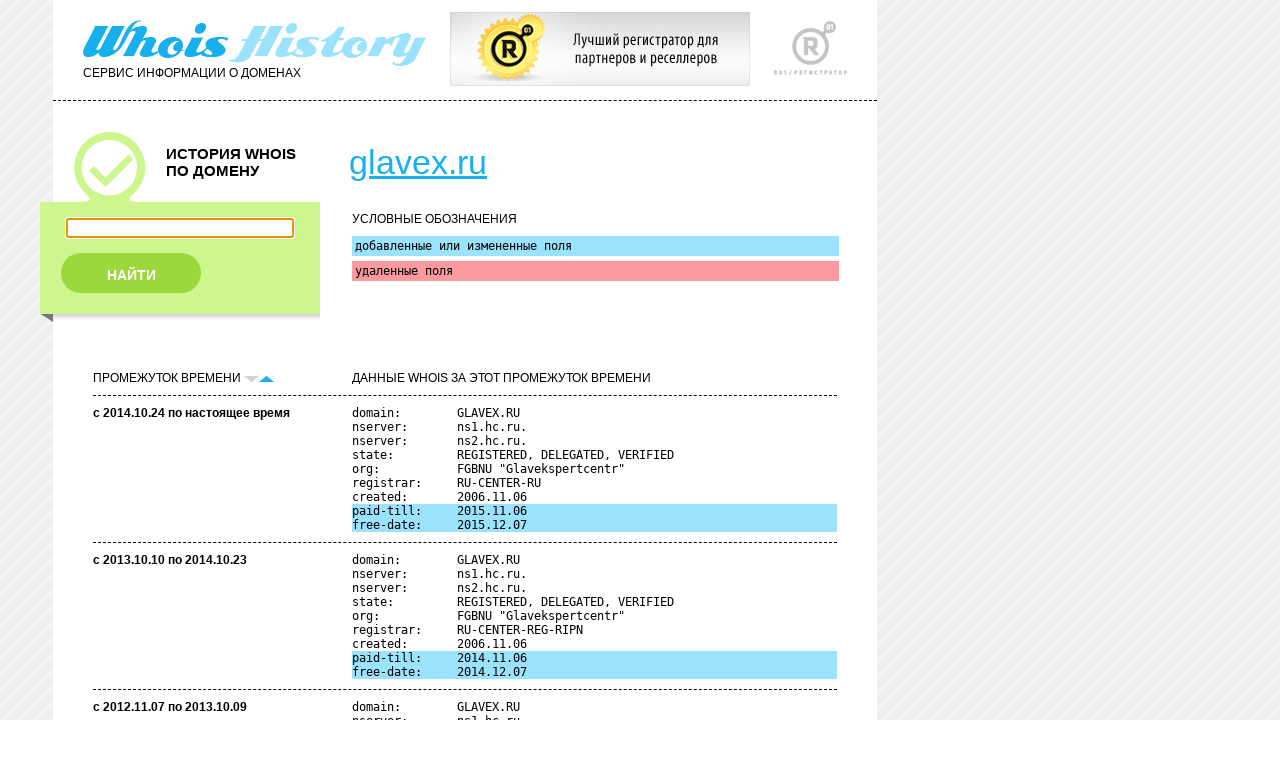

--- FILE ---
content_type: text/html; charset=UTF-8
request_url: http://who.ru/simplesearch?domainsimple=glavex.ru&sortby=desc&sbmt=start&returnhref=
body_size: 27139
content:
<!DOCTYPE html PUBLIC "-//W3C//DTD XHTML 1.0 Transitional//EN" "http://www.w3.org/TR/xhtml1/DTD/xhtml1-transitional.dtd">
<html xmlns="http://www.w3.org/1999/xhtml">
<head>
<link rel="apple-touch-icon" href="apple-touch-icon.png" />
<link rel="apple-touch-icon" sizes="72x72" href="/72.png" />
<link rel="apple-touch-icon" sizes="114x114" href="/114.png" />

<link rel='stylesheet' href='/style.css' type='text/css'>
<link rel='stylesheet' href='/second.css' type='text/css'>
<link rel='stylesheet' href='/third.css' type='text/css'>
<meta http-equiv="Content-Type" content="text/html; charset=utf-8" />
<link rel="stylesheet" href="/misc/captcha.css" type="text/css" media="all">
<script src='/misc/jquery-1.4.2.min.js' type="text/javascript"></script>
<script src='/misc/jquery.rotate.1-2.js' type="text/javascript"></script>
<script src='/misc/trackbar.js' type="text/javascript"></script>
<title>WhoisHistory. История WHOIS по домену</title>
<link rel="stylesheet" type="text/css" href="/calendar/dhtmlxcalendar.css"></link>
<link rel="stylesheet" type="text/css" href="/calendar/skins/dhtmlxcalendar_dhx_skyblue.css"></link>
<script src="/calendar/mycalendar.js" type="text/javascript"></script>
<script src="/calendar/mycalendar2.js" type="text/javascript"></script> 
<script src="/myjavss.js" type="text/javascript"></script>
<!--[if lte IE 7]>
<style>
input.startoff {display: none;}
div#rgrey {height: 275px;}
form.rform1 input {margin-left: 0;}
div.adv-nicid {float: right; height: 71px; margin-left: 20px; text-align: left; z-index: 100;position: absolute;}
</style>
<![endif]-->

<script type="text/javascript">

  var _gaq = _gaq || [];
  _gaq.push(['_setAccount', 'UA-33590448-1']);
  _gaq.push(['_setDomainName', 'who.ru']);
  _gaq.push(['_setDomainName', 'whoishistory.ru']);
  _gaq.push(['_setAllowLinker', true]);
  _gaq.push(['_trackPageview']);

  (function() {
    var ga = document.createElement('script'); ga.type = 'text/javascript'; ga.async = true;
    ga.src = ('https:' == document.location.protocol ? 'https://ssl' : 'http://www') + '.google-analytics.com/ga.js';
    var s = document.getElementsByTagName('script')[0]; s.parentNode.insertBefore(ga, s);
  })();

</script>

</head>
<body onLoad="document.getElementById('simpledom').focus();">
<!-- Yandex.Metrika counter -->
<script type="text/javascript">
(function (d, w, c) {
    (w[c] = w[c] || []).push(function() {
        try {
            w.yaCounter16654510 = new Ya.Metrika({id:16654510, enableAll: true, webvisor:true});
        } catch(e) { }
    });
    
    var n = d.getElementsByTagName("script")[0],
        s = d.createElement("script"),
        f = function () { n.parentNode.insertBefore(s, n); };
    s.type = "text/javascript";
    s.async = true;
    s.src = (d.location.protocol == "https:" ? "https:" : "http:") + "//mc.yandex.ru/metrika/watch.js";

    if (w.opera == "[object Opera]") {
        d.addEventListener("DOMContentLoaded", f);
    } else { f(); }
})(document, window, "yandex_metrika_callbacks");
</script>
<noscript><div><img src="//mc.yandex.ru/watch/16654510" style="position:absolute; left:-9999px;" alt="" /></div></noscript>
<!-- /Yandex.Metrika counter -->
<div id="center" style="width:800px;">
<!-- top -->
<div id="top"><div class="header">
<a href='http://r01.ru/' target='_blank'><img style='left: 450px; top: 12px; position: absolute; border: 0;' width="300" height="74" src="/img/banner300x74.jpg" /></a>
<div id="R01"><a href="http://r01.ru/" target="_blank"><img src="/img/r01.gif" title="R01" border="0"></a></div>
<div id="who"><a href="/"><img src="/img/whoishistory.gif" title="Сервис WhoisHistory" border="0"></a><div class="service">СЕРВИС ИНФОРМАЦИИ О ДОМЕНАХ</div></div>
</div></div>
<div id="line1"></div>

<div id="topeasy">
<div id="left">
<div class="history">
<img src="/img/number-1.gif" class="number"><div class="title1"><p>ИСТОРИЯ WHOIS</p><p>ПО ДОМЕНУ</p></div>
</div>
</div>

<div id="right">
<div class="advanced" style='background-color: transparent;'>
<div class="titledomain"><a href="http://glavex.ru" target='_blank' class="namedomain">glavex.ru</a></div>
</div>
</div>
</div>

<div id="formsecond" style="height: 110px;">
<div id="right">
<div class="border2easy" style="height: 130px; margin-top: 1px;">

<div class="servicelabel"><div class='legend'>УСЛОВНЫЕ ОБОЗНАЧЕНИЯ</div> </div>
<div id="label1"><pre>добавленные или измененные поля</pre></div>
<div id="label2"><pre>удаленные поля</pre></div>



</div>
</div>
<div id="left">
<div class="border1" style="height: 130px;">
<div id="history" style="margin-top: 1px; background: #cdf68f; border: 1px solid #cdf68f;">
<!-- тут форма -->
<form name='simplesearch' method='get' action='/simplesearch' class="form1" style="background: #cdf68f;">

<input type="text" value='' name="domainsimple" id='simpledom' />
<input type="submit" name='sbmtbtn' value='sbmtff' style='z-index: -999; position: absolute;' class='startoff'/>

<a href='#' onclick="document.simplesearch.submit();" id='find'><div id="search1" style="background: #9ad83c;">НАЙТИ</div></a>
</form>
</div>
<div id="shadow"><div id="center1"></div></div>
<div id="right1"></div><div id="left1"></div><div id="end"></div>
</div>
</div>
</div>
<div id="text">
<div class="messageerror"></div>


<div>

<div class="column1"><div class="service">ПРОМЕЖУТОК ВРЕМЕНИ 
<img src="/img/down-off.gif" class="up-down"><a href='?domainsimple=glavex.ru&sortby=asc&sbmt=start&returnhref='><img src="/img/up-on.gif" class="up-down"></a>
</div></div>
</div>
<div class="column2"><div class="service">ДАННЫЕ WHOIS ЗА ЭТОТ ПРОМЕЖУТОК ВРЕМЕНИ</div></div>
<div class="line1easy"></div>

	<div class="column1"><span class="from-to">с 2014.10.24 по настоящее время</span></div>
	<div class="column2" style="overflow: hidden;">
		
		<table class="datawhois">
			
				<tr ><td><pre>domain:        GLAVEX.RU</pre></td></tr>		
			
				<tr ><td><pre>nserver:       ns1.hc.ru.</pre></td></tr>		
			
				<tr ><td><pre>nserver:       ns2.hc.ru.</pre></td></tr>		
			
				<tr ><td><pre>state:         REGISTERED, DELEGATED, VERIFIED</pre></td></tr>		
			
				<tr ><td><pre>org:           FGBNU "Glavekspertcentr"</pre></td></tr>		
			
				<tr ><td><pre>registrar:     RU-CENTER-RU</pre></td></tr>		
			
				<tr ><td><pre>created:       2006.11.06</pre></td></tr>		
			
				<tr class='c-change'><td><pre>paid-till:     2015.11.06</pre></td></tr>		
			
				<tr class='c-change'><td><pre>free-date:     2015.12.07</pre></td></tr>		
			
			
		</table>
	</div>
	<div class="line1easy"></div>

	<div class="column1"><span class="from-to">с 2013.10.10 по 2014.10.23</span></div>
	<div class="column2" style="overflow: hidden;">
		
		<table class="datawhois">
			
				<tr ><td><pre>domain:        GLAVEX.RU</pre></td></tr>		
			
				<tr ><td><pre>nserver:       ns1.hc.ru.</pre></td></tr>		
			
				<tr ><td><pre>nserver:       ns2.hc.ru.</pre></td></tr>		
			
				<tr ><td><pre>state:         REGISTERED, DELEGATED, VERIFIED</pre></td></tr>		
			
				<tr ><td><pre>org:           FGBNU "Glavekspertcentr"</pre></td></tr>		
			
				<tr ><td><pre>registrar:     RU-CENTER-REG-RIPN</pre></td></tr>		
			
				<tr ><td><pre>created:       2006.11.06</pre></td></tr>		
			
				<tr class='c-change'><td><pre>paid-till:     2014.11.06</pre></td></tr>		
			
				<tr class='c-change'><td><pre>free-date:     2014.12.07</pre></td></tr>		
			
			
		</table>
	</div>
	<div class="line1easy"></div>

	<div class="column1"><span class="from-to">с 2012.11.07 по 2013.10.09</span></div>
	<div class="column2" style="overflow: hidden;">
		
		<table class="datawhois">
			
				<tr ><td><pre>domain:        GLAVEX.RU</pre></td></tr>		
			
				<tr ><td><pre>nserver:       ns1.hc.ru.</pre></td></tr>		
			
				<tr ><td><pre>nserver:       ns2.hc.ru.</pre></td></tr>		
			
				<tr ><td><pre>state:         REGISTERED, DELEGATED, VERIFIED</pre></td></tr>		
			
				<tr ><td><pre>org:           FGBNU "Glavekspertcentr"</pre></td></tr>		
			
				<tr ><td><pre>registrar:     RU-CENTER-REG-RIPN</pre></td></tr>		
			
				<tr ><td><pre>created:       2006.11.06</pre></td></tr>		
			
				<tr class='c-change'><td><pre>paid-till:     2013.11.06</pre></td></tr>		
			
				<tr class='c-change'><td><pre>free-date:     2013.12.07</pre></td></tr>		
			
			
		</table>
	</div>
	<div class="line1easy"></div>

	<div class="column1"><span class="from-to">с 2011.11.12 по 2012.11.06</span></div>
	<div class="column2" style="overflow: hidden;">
		
		<table class="datawhois">
			
				<tr ><td><pre>domain:        GLAVEX.RU</pre></td></tr>		
			
				<tr ><td><pre>nserver:       ns1.hc.ru.</pre></td></tr>		
			
				<tr ><td><pre>nserver:       ns2.hc.ru.</pre></td></tr>		
			
				<tr ><td><pre>state:         REGISTERED, DELEGATED, VERIFIED</pre></td></tr>		
			
				<tr ><td><pre>org:           FGBNU "Glavekspertcentr"</pre></td></tr>		
			
				<tr ><td><pre>registrar:     RU-CENTER-REG-RIPN</pre></td></tr>		
			
				<tr ><td><pre>created:       2006.11.06</pre></td></tr>		
			
				<tr ><td><pre>paid-till:     2012.11.06</pre></td></tr>		
			
				<tr class='c-change'><td><pre>free-date:     2012.12.07</pre></td></tr>		
			
			
				<tr class="c-null"><td></td></tr>
				
					<tr class='c-delete'><td><pre>e-mail:        monahov@glavex.ru</pre></td></tr>
				
					<tr class='c-delete'><td><pre>phone:         +7 495 6650015</pre></td></tr>
				
				
			
		</table>
	</div>
	<div class="line1easy"></div>

	<div class="column1"><span class="from-to">с 2011.11.06 по 2011.11.11</span></div>
	<div class="column2" style="overflow: hidden;">
		
		<table class="datawhois">
			
				<tr ><td><pre>domain:        GLAVEX.RU</pre></td></tr>		
			
				<tr ><td><pre>nserver:       ns1.hc.ru.</pre></td></tr>		
			
				<tr ><td><pre>nserver:       ns2.hc.ru.</pre></td></tr>		
			
				<tr ><td><pre>state:         REGISTERED, DELEGATED, VERIFIED</pre></td></tr>		
			
				<tr ><td><pre>org:           FGBNU "Glavekspertcentr"</pre></td></tr>		
			
				<tr ><td><pre>phone:         +7 495 6650015</pre></td></tr>		
			
				<tr ><td><pre>e-mail:        monahov@glavex.ru</pre></td></tr>		
			
				<tr ><td><pre>registrar:     RU-CENTER-REG-RIPN</pre></td></tr>		
			
				<tr ><td><pre>created:       2006.11.06</pre></td></tr>		
			
				<tr class='c-change'><td><pre>paid-till:     2012.11.06</pre></td></tr>		
			
			
		</table>
	</div>
	<div class="line1easy"></div>

	<div class="column1"><span class="from-to">с 2011.10.27 по 2011.11.05</span></div>
	<div class="column2" style="overflow: hidden;">
		
		<table class="datawhois">
			
				<tr ><td><pre>domain:        GLAVEX.RU</pre></td></tr>		
			
				<tr ><td><pre>nserver:       ns1.hc.ru.</pre></td></tr>		
			
				<tr ><td><pre>nserver:       ns2.hc.ru.</pre></td></tr>		
			
				<tr ><td><pre>state:         REGISTERED, DELEGATED, VERIFIED</pre></td></tr>		
			
				<tr class='c-change'><td><pre>org:           FGBNU "Glavekspertcentr"</pre></td></tr>		
			
				<tr ><td><pre>phone:         +7 495 6650015</pre></td></tr>		
			
				<tr ><td><pre>e-mail:        monahov@glavex.ru</pre></td></tr>		
			
				<tr ><td><pre>registrar:     RU-CENTER-REG-RIPN</pre></td></tr>		
			
				<tr ><td><pre>created:       2006.11.06</pre></td></tr>		
			
				<tr ><td><pre>paid-till:     2011.11.06</pre></td></tr>		
			
			
		</table>
	</div>
	<div class="line1easy"></div>

	<div class="column1"><span class="from-to">с 2011.02.17 по 2011.10.26</span></div>
	<div class="column2" style="overflow: hidden;">
		
		<table class="datawhois">
			
				<tr ><td><pre>domain:        GLAVEX.RU</pre></td></tr>		
			
				<tr ><td><pre>nserver:       ns1.hc.ru.</pre></td></tr>		
			
				<tr ><td><pre>nserver:       ns2.hc.ru.</pre></td></tr>		
			
				<tr ><td><pre>state:         REGISTERED, DELEGATED, VERIFIED</pre></td></tr>		
			
				<tr ><td><pre>org:           FGNU "Glavekspertcentr"</pre></td></tr>		
			
				<tr ><td><pre>phone:         +7 495 6650015</pre></td></tr>		
			
				<tr ><td><pre>e-mail:        monahov@glavex.ru</pre></td></tr>		
			
				<tr class='c-change'><td><pre>registrar:     RU-CENTER-REG-RIPN</pre></td></tr>		
			
				<tr ><td><pre>created:       2006.11.06</pre></td></tr>		
			
				<tr ><td><pre>paid-till:     2011.11.06</pre></td></tr>		
			
			
		</table>
	</div>
	<div class="line1easy"></div>

	<div class="column1"><span class="from-to">с 2010.10.22 по 2011.02.16</span></div>
	<div class="column2" style="overflow: hidden;">
		
		<table class="datawhois">
			
				<tr ><td><pre>domain:        GLAVEX.RU</pre></td></tr>		
			
				<tr ><td><pre>nserver:       ns1.hc.ru.</pre></td></tr>		
			
				<tr ><td><pre>nserver:       ns2.hc.ru.</pre></td></tr>		
			
				<tr ><td><pre>state:         REGISTERED, DELEGATED, VERIFIED</pre></td></tr>		
			
				<tr ><td><pre>org:           FGNU "Glavekspertcentr"</pre></td></tr>		
			
				<tr class='c-change'><td><pre>phone:         +7 495 6650015</pre></td></tr>		
			
				<tr class='c-change'><td><pre>e-mail:        monahov@glavex.ru</pre></td></tr>		
			
				<tr ><td><pre>registrar:     RUCENTER-REG-RIPN</pre></td></tr>		
			
				<tr ><td><pre>created:       2006.11.06</pre></td></tr>		
			
				<tr ><td><pre>paid-till:     2011.11.06</pre></td></tr>		
			
			
		</table>
	</div>
	<div class="line1easy"></div>

	<div class="column1"><span class="from-to">с 2010.10.18 по 2010.10.21</span></div>
	<div class="column2" style="overflow: hidden;">
		
		<table class="datawhois">
			
				<tr ><td><pre>domain:        GLAVEX.RU</pre></td></tr>		
			
				<tr ><td><pre>nserver:       ns1.hc.ru.</pre></td></tr>		
			
				<tr ><td><pre>nserver:       ns2.hc.ru.</pre></td></tr>		
			
				<tr ><td><pre>state:         REGISTERED, DELEGATED, VERIFIED</pre></td></tr>		
			
				<tr ><td><pre>org:           FGNU "Glavekspertcentr"</pre></td></tr>		
			
				<tr ><td><pre>phone:         +7 495 9547351</pre></td></tr>		
			
				<tr ><td><pre>e-mail:        glavec@list.ru</pre></td></tr>		
			
				<tr ><td><pre>registrar:     RUCENTER-REG-RIPN</pre></td></tr>		
			
				<tr ><td><pre>created:       2006.11.06</pre></td></tr>		
			
				<tr class='c-change'><td><pre>paid-till:     2011.11.06</pre></td></tr>		
			
			
		</table>
	</div>
	<div class="line1easy"></div>

	<div class="column1"><span class="from-to">с 2009.10.30 по 2010.10.17</span></div>
	<div class="column2" style="overflow: hidden;">
		
		<table class="datawhois">
			
				<tr ><td><pre>domain:        GLAVEX.RU</pre></td></tr>		
			
				<tr ><td><pre>nserver:       ns1.hc.ru.</pre></td></tr>		
			
				<tr ><td><pre>nserver:       ns2.hc.ru.</pre></td></tr>		
			
				<tr ><td><pre>state:         REGISTERED, DELEGATED, VERIFIED</pre></td></tr>		
			
				<tr ><td><pre>org:           FGNU "Glavekspertcentr"</pre></td></tr>		
			
				<tr ><td><pre>phone:         +7 495 9547351</pre></td></tr>		
			
				<tr ><td><pre>e-mail:        glavec@list.ru</pre></td></tr>		
			
				<tr ><td><pre>registrar:     RUCENTER-REG-RIPN</pre></td></tr>		
			
				<tr ><td><pre>created:       2006.11.06</pre></td></tr>		
			
				<tr class='c-change'><td><pre>paid-till:     2010.11.06</pre></td></tr>		
			
			
		</table>
	</div>
	<div class="line1easy"></div>

	<div class="column1"><span class="from-to">с 2009.10.07 по 2009.10.29</span></div>
	<div class="column2" style="overflow: hidden;">
		
		<table class="datawhois">
			
				<tr ><td><pre>domain:        GLAVEX.RU</pre></td></tr>		
			
				<tr ><td><pre>nserver:       ns1.hc.ru.</pre></td></tr>		
			
				<tr ><td><pre>nserver:       ns2.hc.ru.</pre></td></tr>		
			
				<tr class='c-change'><td><pre>state:         REGISTERED, DELEGATED, VERIFIED</pre></td></tr>		
			
				<tr ><td><pre>org:           FGNU "Glavekspertcentr"</pre></td></tr>		
			
				<tr ><td><pre>phone:         +7 495 9547351</pre></td></tr>		
			
				<tr ><td><pre>e-mail:        glavec@list.ru</pre></td></tr>		
			
				<tr ><td><pre>registrar:     RUCENTER-REG-RIPN</pre></td></tr>		
			
				<tr ><td><pre>created:       2006.11.06</pre></td></tr>		
			
				<tr ><td><pre>paid-till:     2009.11.06</pre></td></tr>		
			
			
		</table>
	</div>
	<div class="line1easy"></div>

	<div class="column1"><span class="from-to">с 2009.09.17 по 2009.10.06</span></div>
	<div class="column2" style="overflow: hidden;">
		
		<table class="datawhois">
			
				<tr ><td><pre>domain:        GLAVEX.RU</pre></td></tr>		
			
				<tr class='c-change'><td><pre>nserver:       ns1.hc.ru.</pre></td></tr>		
			
				<tr class='c-change'><td><pre>nserver:       ns2.hc.ru.</pre></td></tr>		
			
				<tr ><td><pre>state:         REGISTERED, DELEGATED, UNVERIFIED</pre></td></tr>		
			
				<tr class='c-change'><td><pre>org:           FGNU "Glavekspertcentr"</pre></td></tr>		
			
				<tr class='c-change'><td><pre>phone:         +7 495 9547351</pre></td></tr>		
			
				<tr class='c-change'><td><pre>e-mail:        glavec@list.ru</pre></td></tr>		
			
				<tr ><td><pre>registrar:     RUCENTER-REG-RIPN</pre></td></tr>		
			
				<tr ><td><pre>created:       2006.11.06</pre></td></tr>		
			
				<tr ><td><pre>paid-till:     2009.11.06</pre></td></tr>		
			
			
				<tr class="c-null"><td></td></tr>
				
					<tr class='c-delete'><td><pre>phone:         +7 916 0586633</pre></td></tr>
				
					<tr class='c-delete'><td><pre>e-mail:        nic@multihost.ru</pre></td></tr>
				
					<tr class='c-delete'><td><pre>phone:         +7 916 8218646</pre></td></tr>
				
				
			
		</table>
	</div>
	<div class="line1easy"></div>

	<div class="column1"><span class="from-to">с 2008.11.19 по 2009.09.16</span></div>
	<div class="column2" style="overflow: hidden;">
		
		<table class="datawhois">
			
				<tr ><td><pre>domain:        GLAVEX.RU</pre></td></tr>		
			
				<tr class='c-change'><td><pre>nserver:       ns1.multihost.ru.</pre></td></tr>		
			
				<tr class='c-change'><td><pre>nserver:       ns2.multihost.ru.</pre></td></tr>		
			
				<tr ><td><pre>state:         REGISTERED, DELEGATED, UNVERIFIED</pre></td></tr>		
			
				<tr ><td><pre>org:           LTD "RedTech "</pre></td></tr>		
			
				<tr ><td><pre>phone:         +7 4967 760192</pre></td></tr>		
			
				<tr ><td><pre>phone:         +7 916 0586633</pre></td></tr>		
			
				<tr ><td><pre>phone:         +7 916 8218646</pre></td></tr>		
			
				<tr ><td><pre>e-mail:        antufjev@yandex.ru</pre></td></tr>		
			
				<tr ><td><pre>e-mail:        nic@multihost.ru</pre></td></tr>		
			
				<tr ><td><pre>registrar:     RUCENTER-REG-RIPN</pre></td></tr>		
			
				<tr ><td><pre>created:       2006.11.06</pre></td></tr>		
			
				<tr class='c-change'><td><pre>paid-till:     2009.11.06</pre></td></tr>		
			
			
				<tr class="c-null"><td></td></tr>
				
					<tr class='c-delete'><td><pre>free-date:     2008.12.09</pre></td></tr>
				
				
			
		</table>
	</div>
	<div class="line1easy"></div>

	<div class="column1"><span class="from-to">с 2008.11.07 по 2008.11.18</span></div>
	<div class="column2" style="overflow: hidden;">
		
		<table class="datawhois">
			
				<tr ><td><pre>domain:        GLAVEX.RU</pre></td></tr>		
			
				<tr class='c-change'><td><pre>nserver:       expirepages-kiae-1.nic.ru.</pre></td></tr>		
			
				<tr class='c-change'><td><pre>nserver:       expirepages-kiae-2.nic.ru.</pre></td></tr>		
			
				<tr ><td><pre>state:         REGISTERED, DELEGATED, UNVERIFIED</pre></td></tr>		
			
				<tr ><td><pre>org:           LTD "RedTech "</pre></td></tr>		
			
				<tr ><td><pre>phone:         +7 4967 760192</pre></td></tr>		
			
				<tr ><td><pre>phone:         +7 916 0586633</pre></td></tr>		
			
				<tr ><td><pre>phone:         +7 916 8218646</pre></td></tr>		
			
				<tr ><td><pre>e-mail:        antufjev@yandex.ru</pre></td></tr>		
			
				<tr ><td><pre>e-mail:        nic@multihost.ru</pre></td></tr>		
			
				<tr ><td><pre>registrar:     RUCENTER-REG-RIPN</pre></td></tr>		
			
				<tr ><td><pre>created:       2006.11.06</pre></td></tr>		
			
				<tr ><td><pre>paid-till:     2008.11.06</pre></td></tr>		
			
				<tr class='c-change'><td><pre>free-date:     2008.12.09</pre></td></tr>		
			
			
		</table>
	</div>
	<div class="line1easy"></div>

	<div class="column1"><span class="from-to">с 2007.11.16 по 2008.11.06</span></div>
	<div class="column2" style="overflow: hidden;">
		
		<table class="datawhois">
			
				<tr ><td><pre>domain:        GLAVEX.RU</pre></td></tr>		
			
				<tr ><td><pre>nserver:       ns1.multihost.ru.</pre></td></tr>		
			
				<tr ><td><pre>nserver:       ns2.multihost.ru.</pre></td></tr>		
			
				<tr class='c-change'><td><pre>state:         REGISTERED, DELEGATED, UNVERIFIED</pre></td></tr>		
			
				<tr ><td><pre>org:           LTD "RedTech "</pre></td></tr>		
			
				<tr ><td><pre>phone:         +7 4967 760192</pre></td></tr>		
			
				<tr ><td><pre>phone:         +7 916 0586633</pre></td></tr>		
			
				<tr ><td><pre>phone:         +7 916 8218646</pre></td></tr>		
			
				<tr ><td><pre>e-mail:        antufjev@yandex.ru</pre></td></tr>		
			
				<tr ><td><pre>e-mail:        nic@multihost.ru</pre></td></tr>		
			
				<tr ><td><pre>registrar:     RUCENTER-REG-RIPN</pre></td></tr>		
			
				<tr ><td><pre>created:       2006.11.06</pre></td></tr>		
			
				<tr class='c-change'><td><pre>paid-till:     2008.11.06</pre></td></tr>		
			
			
				<tr class="c-null"><td></td></tr>
				
					<tr class='c-delete'><td><pre>free-date:     2007.12.09</pre></td></tr>
				
				
			
		</table>
	</div>
	<div class="line1easy"></div>

	<div class="column1"><span class="from-to">с 2007.11.13 по 2007.11.15</span></div>
	<div class="column2" style="overflow: hidden;">
		
		<table class="datawhois">
			
				<tr ><td><pre>domain:        GLAVEX.RU</pre></td></tr>		
			
				<tr ><td><pre>nserver:       ns1.multihost.ru.</pre></td></tr>		
			
				<tr ><td><pre>nserver:       ns2.multihost.ru.</pre></td></tr>		
			
				<tr ><td><pre>state:         REGISTERED, NOT DELEGATED, UNVERIFIED</pre></td></tr>		
			
				<tr ><td><pre>org:           LTD "RedTech "</pre></td></tr>		
			
				<tr ><td><pre>phone:         +7 4967 760192</pre></td></tr>		
			
				<tr class='c-change'><td><pre>phone:         +7 916 0586633</pre></td></tr>		
			
				<tr class='c-change'><td><pre>phone:         +7 916 8218646</pre></td></tr>		
			
				<tr ><td><pre>e-mail:        antufjev@yandex.ru</pre></td></tr>		
			
				<tr ><td><pre>e-mail:        nic@multihost.ru</pre></td></tr>		
			
				<tr ><td><pre>registrar:     RUCENTER-REG-RIPN</pre></td></tr>		
			
				<tr ><td><pre>created:       2006.11.06</pre></td></tr>		
			
				<tr ><td><pre>paid-till:     2007.11.06</pre></td></tr>		
			
				<tr ><td><pre>free-date:     2007.12.09</pre></td></tr>		
			
			
		</table>
	</div>
	<div class="line1easy"></div>

	<div class="column1"><span class="from-to">с 2007.11.08 по 2007.11.12</span></div>
	<div class="column2" style="overflow: hidden;">
		
		<table class="datawhois">
			
				<tr ><td><pre>domain:        GLAVEX.RU</pre></td></tr>		
			
				<tr ><td><pre>nserver:       ns1.multihost.ru.</pre></td></tr>		
			
				<tr ><td><pre>nserver:       ns2.multihost.ru.</pre></td></tr>		
			
				<tr class='c-change'><td><pre>state:         REGISTERED, NOT DELEGATED, UNVERIFIED</pre></td></tr>		
			
				<tr ><td><pre>org:           LTD "RedTech "</pre></td></tr>		
			
				<tr ><td><pre>phone:         +7 4967 760192</pre></td></tr>		
			
				<tr ><td><pre>e-mail:        antufjev@yandex.ru</pre></td></tr>		
			
				<tr ><td><pre>e-mail:        nic@multihost.ru</pre></td></tr>		
			
				<tr ><td><pre>registrar:     RUCENTER-REG-RIPN</pre></td></tr>		
			
				<tr ><td><pre>created:       2006.11.06</pre></td></tr>		
			
				<tr ><td><pre>paid-till:     2007.11.06</pre></td></tr>		
			
				<tr ><td><pre>free-date:     2007.12.09</pre></td></tr>		
			
			
		</table>
	</div>
	<div class="line1easy"></div>

	<div class="column1"><span class="from-to">2007.11.07</span></div>
	<div class="column2" style="overflow: hidden;">
		
		<table class="datawhois">
			
				<tr ><td><pre>domain:        GLAVEX.RU</pre></td></tr>		
			
				<tr ><td><pre>nserver:       ns1.multihost.ru.</pre></td></tr>		
			
				<tr ><td><pre>nserver:       ns2.multihost.ru.</pre></td></tr>		
			
				<tr ><td><pre>state:         REGISTERED, DELEGATED, UNVERIFIED</pre></td></tr>		
			
				<tr ><td><pre>org:           LTD "RedTech "</pre></td></tr>		
			
				<tr ><td><pre>phone:         +7 4967 760192</pre></td></tr>		
			
				<tr ><td><pre>e-mail:        antufjev@yandex.ru</pre></td></tr>		
			
				<tr ><td><pre>e-mail:        nic@multihost.ru</pre></td></tr>		
			
				<tr ><td><pre>registrar:     RUCENTER-REG-RIPN</pre></td></tr>		
			
				<tr ><td><pre>created:       2006.11.06</pre></td></tr>		
			
				<tr ><td><pre>paid-till:     2007.11.06</pre></td></tr>		
			
				<tr class='c-change'><td><pre>free-date:     2007.12.09</pre></td></tr>		
			
			
		</table>
	</div>
	<div class="line1easy"></div>

	<div class="column1"><span class="from-to">с 2006.11.08 по 2007.11.06</span></div>
	<div class="column2" style="overflow: hidden;">
		
		<table class="datawhois">
			
				<tr ><td><pre>domain:        GLAVEX.RU</pre></td></tr>		
			
				<tr ><td><pre>nserver:       ns1.multihost.ru.</pre></td></tr>		
			
				<tr ><td><pre>nserver:       ns2.multihost.ru.</pre></td></tr>		
			
				<tr ><td><pre>state:         REGISTERED, DELEGATED, UNVERIFIED</pre></td></tr>		
			
				<tr ><td><pre>org:           LTD "RedTech "</pre></td></tr>		
			
				<tr ><td><pre>phone:         +7 4967 760192</pre></td></tr>		
			
				<tr ><td><pre>e-mail:        antufjev@yandex.ru</pre></td></tr>		
			
				<tr ><td><pre>e-mail:        nic@multihost.ru</pre></td></tr>		
			
				<tr ><td><pre>registrar:     RUCENTER-REG-RIPN</pre></td></tr>		
			
				<tr ><td><pre>created:       2006.11.06</pre></td></tr>		
			
				<tr ><td><pre>paid-till:     2007.11.06</pre></td></tr>		
			
			
		</table>
	</div>
	<div class="line1easy"></div>

<div id="up"><a href="#"><img src="/img/up.gif" class="up">Наверх</a></div>


</div>
<div style='height: 8px;'><div id="shadow"><div id="center3"></div></div>
<div id="right3"></div><div id="left3"></div><div id="end"></div></div>
<div id="banner">
<p><a href="http://r01.ru/" class="copyright" target="_blank">Регистратор R01</a> © 2012 <span style="margin-left: 20px;">Контакты: <a href="mailto:info@whoishistory.ru">info@whoishistory.ru</a></span></p>
</div>

<div id="footer">
<p> </p>
</div>
<script type="text/javascript"> 
$(function () {  
    $(window).scroll(function () { 
        if ($(this).scrollTop() > 240) $('a#move_up').fadeIn();  
        else                           $('a#move_up').fadeOut(400);  
    }); 
    $('a#move_up').click(function () { 
        $('body,html').animate({  
            scrollTop: 0 
			}, 800);  
        return false; 
    }); 
}); 
</script>
<a id="move_up" href="#"><div class='shadow-up'><img src="/img/up.gif" class="up">Наверх</div></a>
</body>
</html>


--- FILE ---
content_type: text/css
request_url: http://who.ru/style.css
body_size: 7633
content:
* { margin: 0;}

body {
/*	width: 850px;*/
	margin: 0 auto;
	padding:0;
	font: 12px Arial, Helvetica, sans-serif;
	color: #000000;
	background-image: url("/img/bg-new.gif");}

#main {
	min-height:100%;
	height:100%;
	height:auto !important;

	width: 850px;
	margin: 0 auto;}

a:link    { color: #00b1f2;}
a:visited { color: #929292;}
a:hover   { color: #9be2fd;}
a:active  { color: #17afed;}

.notlogd  {
	border-bottom: 1px black dashed;
	font-weight: bold;
}

#find {
	 text-decoration: none;
}

div.messageerror {
	font: 15px bold Arial, Helvetica, sans-serif; 
	font-weight: bold; 
	color: red;
	margin-top: 30px;
}

#header {
	background: white;
	height: 80px;
	width: 824px;
	margin: 0 auto;
	padding-top: 20px;}
#who {
	float: left;
	margin-bottom: 20px;
	margin-left: 30px;}
#R01 {
	float: right;
	margin-right: 30px;}
div.service { font: 12px Arial, Helvetica, sans-serif;}

div.line1 {
	background: white;
	clear: both;
	border-top: 1px black dashed;
	width: 824px;
	margin: 0 auto;
	padding-bottom: 30px;}

#form {
	margin: 0 auto;
	width: 824px;
	height: 500px; /* height white background under the form */
	background: white;
	position: relative;
	padding-bottom: 10px;}
#right {
	position: absolute;
	margin-left: 288px;
	width: 548px;}
#left {
	float: left;
	position: absolute;
	margin-left: -13px;}

.title1 {
	margin-top: 14px;
	font: 15px bold Arial, Helvetica, sans-serif;
	font-weight: bold;}
div.history {
	background: white;
	float: left;
	width: 267px;
	margin-left: 13px;
	padding-right: 10px;
	height: 71px;}
div.advanced {
	background: white;
	float: right;
	width: 547px;
	margin-right: 13px;
	height: 71px;}
div.border1 {
	float: left;
	width: 280px;}
div.border2 {
	float: right;
	width: 550px;}

#history {
	background: white;
	border: 1px solid #9be2fd;
	width: 278px;
	margin-right: 10px;
	background: #9be2fd;
	text-align: center;}
#advanced {
	border: 1px solid #e6e6e6;
	width: 548px;
	background: #e6e6e6;}
	
#search1 {
	background: #17afed;
	font: 14px/24px Arial, Helvetica, sans-serif;
	font-weight: bold;
	color: white;
	text-align: center;
	-moz-border-radius: 45px;
    border-radius: 45px;
	width: 120px;
    height: 20px;
    padding: 10px;
	margin: 0 0 20px 20px;}
#search2 {
	background: #929292;
	font: 14px/24px Arial, Helvetica, sans-serif;
	font-weight: bold;
	color: white;
	text-align: center;
	-moz-border-radius: 45px;
    border-radius: 45px;
	width: 120px;
    height: 20px;
    padding: 10px;
    margin: 10px 20px 0px 20px;}

img.number {	
	vertical-align: middle;
	margin: 0 20px 0 20px;
	float: left;}
img.faq {
	vertical-align: middle;
	border: 0;
	background: #e6e6e6;}
img.cal {
	vertical-align: top;
	border: 0;}
img.go {
	margin-right: 5px;
	border: 0;}
img.site { border: 0;}
img.banner {
	margin: 10px 0 10px 0;
	border: 1px solid #cccccc;}
	
form.form1 input {
	font: 12px Arial, Helvetica, sans-serif;
	color: #929292;
	margin: 15px;
	width: 220px;}
form.form2 {
	margin: 15px;
	font: 12px Arial, Helvetica, sans-serif;}
form.form2 input.in1 {
	margin-right: 15px;
	width: 170px;}
form.form2 input.in2 {
	margin-right: 5px;
	width: 170px;}
form.form2 input.in3 {
	margin-left: 5px;
	width: 100px;
	background: url("/img/cal.gif") no-repeat right;
	background-color: white;}
form.form2 select { background-color: white;}
form.form2 select.reg {
	background-color: white;
	width: 175px;}
form.form2 checkbox { vertical-align: middle;}
table.t1 { width: 100%;}
table.t1 td { padding: 3px 0;}
table.t1 td.c1 { width: 190px;}
table.t1 td.c3 { width: 140px;}
table.t2 td { padding: 3px 0;}
table.t2 td.c1 {
	vertical-align: middle;
	width: 190px;}
table.t2 td.c2 { width: 150px;}

.fw {
	position: relative;
	background: #fff;
	display: inline-block;
	text-decoration: none;
	color: #000;
	outline: none;}
.fw span {
	visibility: hidden;
	position: absolute;
	z-index: 999;
	width: 230px;
	margin: 5px;
	padding: 10px;
	border: 1px black dashed;
	color: #000;
	background: #fff;}
.fw:hover {
	border: 0;
	cursor: help;
}
.fw:hover span { visibility: visible;}

.fds {
	border-bottom: 1px black dashed;
	color: black;
}

#other {
	background: white;
	float: left;
	clear: left;
	width: 237px;
	padding-left: 20px;
	padding-right: 10px;
	margin-left: 13px;}
div.line2 {
	background: white;
	clear: both;
	border-top: 1px black dashed;
	width: 225px;
	margin: 20px 0 20px 0;}

.otherservice {
	margin-bottom: 20px;
	font: 12px Arial, Helvetica, sans-serif;}
#site {
	float: left;
	display:inline;
	width: 50px;
	margin: 0 0 30px 0;}
#about {
	overflow:hidden;
	margin: 10px 0 30px 0;
	font: 12px Arial, Helvetica, sans-serif;}

#text {
	background: white;
	clear: both;
	width: 744px;
	margin-left: 13px;
	margin-right: 13px;
	padding: 20px 40px 30px 40px;
	text-align: justify;}
p.text {
	text-align: justify;
	margin-top: 10px;}
	
#shadow {
	float: left;
	width: 100%;
	height: 8px;}
#end {
	clear: left;
	width: 100%;}

#center1 {
	margin: 0 13px;
	background: url('/img/bg1.gif');
	height: 8px;}
#right1 {
	background: url('/img/bg1.gif');
	height: 8px;
	float: left;
	width: 13px;
	margin-left: -13px;}
#left1 {
	background: url('/img/tr1.gif');
	height: 8px;
	float: left;
	width: 13px;
	margin-left: -280px;}

#center2 {
	margin: 0 13px;
	background: url('/img/bg2.gif');
	height: 8px;}
#right2 {
	background: url('/img/tr2.gif');
	height: 8px;
	float: left;
	width: 13px;
	margin-left: -13px;}
#left2 {
	background: url('/img/bg2.gif');
	height: 8px;
	float: left;
	width: 13px;
	margin-left: -550px;}

#center3 {
	margin: 0 13px;
	background: url('/img/bg3-4.gif');
	height: 8px;}
#right3 {
	background: url('/img/tr4.gif');
	height: 8px;
	float: left;
	width: 13px;
	margin-left: -13px;}
#left3 {
	background: url('/img/tr3.gif');
	height: 8px;
	float: left;
	width: 13px;
	margin-left: -850px;}
	
#banner {
	background: #e6e6e6;
	text-align: center;
	width: 850px;
	margin: 0;
	padding: 20px 0;}

#footer {
		min-height:100%;
	height:100%;
	height:auto !important;

	background: white;
	width: 824px;
	margin: auto;
	text-align: center;
	padding: 20px 0 30px 0;}
.copyright { font-size: 12px;}

div.repeat {	padding-top: 5px;}
a.repeat:link    {
	color: #00b1f2;}
a.repeat:visited {
	color: #00b1f2;}
a.repeat:hover   {
	color: #9be2fd;}
a.repeat:active  {
	color: #17afed;}
	
#nicid {float: right; width: 190px;}
table.nicid {width: 160px; border-collapse: collapse; padding: 2px; margin-top: 5px; margin-left: 15px;}
input.nicid {width: 125px; font: 12px Arial, Helvetica, sans-serif; color: #929292;}
img.nicid {background-color: white; border: 0;}
#block-grey   {position: fixed; filter:alpha(opacity=80); opacity:0.8; top: 0; left: 0; width: 100%; height: 100%; z-index: 1000; background: #000000; }
#block-nicid {width: 370px; background-color: white; border: solid 1px #525252; padding: 10px 10px; z-index:  2000; position: absolute; top: 45%; left: 35%;}
img.block-nicid {background-color: white; border: 0; margin-left: 10px; vertical-align: middle;}
#error-line {position: absolute; z-index: 1001; width: 795px; text-align: right; color: red; font-weight: bold; top: 110px; left: 50px;}

img.up {
	vertical-align: middle;
	border: 0;
	margin-right: 5px;
	margin-bottom: 2px;}

a#move_up { 
   position: fixed; 
   display: none;
   width: 90px; 
   height: 100%;  
   text-align: center; 
   vertical-align: bottom;
   text-decoration: none; 
   /* color: #2b587a; */ 
   background: #eee;
   opacity: 0.5; 
   filter: alpha(opacity=50); 
   left:0px;
   bottom:0px;
} 
a#move_up:hover { 
	color: #00b1f2;
   background: #9be2fd; 
   opacity: 0.5; 
   filter: alpha(opacity=50); 
}

div.shadow-up {
	position: absolute; 
	bottom: 30px;
	left: 10px;
}
